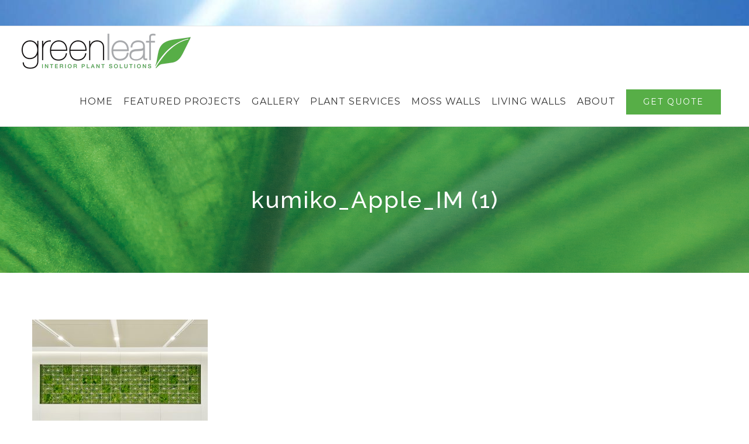

--- FILE ---
content_type: text/html; charset=UTF-8
request_url: https://www.greenleafips.com/preserved-moss-walls/kumiko_apple_im-1/
body_size: 11781
content:
<!DOCTYPE html>
<html class="avada-html-layout-wide avada-html-header-position-top" lang="en-US" prefix="og: http://ogp.me/ns# fb: http://ogp.me/ns/fb#">
<head>
	<meta http-equiv="X-UA-Compatible" content="IE=edge" />
	<meta http-equiv="Content-Type" content="text/html; charset=utf-8"/>
	<meta name="viewport" content="width=device-width, initial-scale=1" />
	<meta name='robots' content='index, follow, max-image-preview:large, max-snippet:-1, max-video-preview:-1' />

	<!-- This site is optimized with the Yoast SEO plugin v19.4 - https://yoast.com/wordpress/plugins/seo/ -->
	<title>kumiko_Apple_IM (1) - Greenleaf Interior Plant Solutions</title>
	<link rel="canonical" href="https://www.greenleafips.com/wp-content/uploads/2022/12/kumiko_Apple_IM-1.jpg" />
	<meta property="og:locale" content="en_US" />
	<meta property="og:type" content="article" />
	<meta property="og:title" content="kumiko_Apple_IM (1) - Greenleaf Interior Plant Solutions" />
	<meta property="og:url" content="https://www.greenleafips.com/wp-content/uploads/2022/12/kumiko_Apple_IM-1.jpg" />
	<meta property="og:site_name" content="Greenleaf Interior Plant Solutions" />
	<meta property="og:image" content="https://www.greenleafips.com/wp-content/uploads/2022/12/kumiko_Apple_IM-1.jpg" />
	<meta property="og:image:width" content="2000" />
	<meta property="og:image:height" content="1500" />
	<meta property="og:image:type" content="image/jpeg" />
	<meta name="twitter:card" content="summary" />
	<script type="application/ld+json" class="yoast-schema-graph">{"@context":"https://schema.org","@graph":[{"@type":"WebSite","@id":"https://www.greenleafips.com/#website","url":"https://www.greenleafips.com/","name":"Greenleaf Interior Plant Solutions","description":"If you would like us to make your business more beautiful, productive and healthy with our plant services, call us for a free consultation at (858) 488-0611","potentialAction":[{"@type":"SearchAction","target":{"@type":"EntryPoint","urlTemplate":"https://www.greenleafips.com/?s={search_term_string}"},"query-input":"required name=search_term_string"}],"inLanguage":"en-US"},{"@type":"ImageObject","inLanguage":"en-US","@id":"https://www.greenleafips.com/wp-content/uploads/2022/12/kumiko_Apple_IM-1.jpg#primaryimage","url":"https://www.greenleafips.com/wp-content/uploads/2022/12/kumiko_Apple_IM-1.jpg","contentUrl":"https://www.greenleafips.com/wp-content/uploads/2022/12/kumiko_Apple_IM-1.jpg","width":2000,"height":1500},{"@type":"WebPage","@id":"https://www.greenleafips.com/wp-content/uploads/2022/12/kumiko_Apple_IM-1.jpg","url":"https://www.greenleafips.com/wp-content/uploads/2022/12/kumiko_Apple_IM-1.jpg","name":"kumiko_Apple_IM (1) - Greenleaf Interior Plant Solutions","isPartOf":{"@id":"https://www.greenleafips.com/#website"},"primaryImageOfPage":{"@id":"https://www.greenleafips.com/wp-content/uploads/2022/12/kumiko_Apple_IM-1.jpg#primaryimage"},"image":{"@id":"https://www.greenleafips.com/wp-content/uploads/2022/12/kumiko_Apple_IM-1.jpg#primaryimage"},"thumbnailUrl":"https://www.greenleafips.com/wp-content/uploads/2022/12/kumiko_Apple_IM-1.jpg","datePublished":"2022-12-08T00:36:04+00:00","dateModified":"2022-12-08T00:36:04+00:00","breadcrumb":{"@id":"https://www.greenleafips.com/wp-content/uploads/2022/12/kumiko_Apple_IM-1.jpg#breadcrumb"},"inLanguage":"en-US","potentialAction":[{"@type":"ReadAction","target":["https://www.greenleafips.com/wp-content/uploads/2022/12/kumiko_Apple_IM-1.jpg"]}]},{"@type":"BreadcrumbList","@id":"https://www.greenleafips.com/wp-content/uploads/2022/12/kumiko_Apple_IM-1.jpg#breadcrumb","itemListElement":[{"@type":"ListItem","position":1,"name":"Home","item":"https://www.greenleafips.com/"},{"@type":"ListItem","position":2,"name":"Preserved Moss Walls","item":"https://www.greenleafips.com/preserved-moss-walls/"},{"@type":"ListItem","position":3,"name":"kumiko_Apple_IM (1)"}]}]}</script>
	<!-- / Yoast SEO plugin. -->


<link rel='dns-prefetch' href='//s.w.org' />
<link rel="alternate" type="application/rss+xml" title="Greenleaf Interior Plant Solutions &raquo; Feed" href="https://www.greenleafips.com/feed/" />
<link rel="alternate" type="application/rss+xml" title="Greenleaf Interior Plant Solutions &raquo; Comments Feed" href="https://www.greenleafips.com/comments/feed/" />
					<link rel="shortcut icon" href="https://www.greenleafips.com/wp-content/uploads/2017/04/leaf.png" type="image/x-icon" />
		
		
		
		
		
		
		<meta property="og:title" content="kumiko_Apple_IM (1)"/>
		<meta property="og:type" content="article"/>
		<meta property="og:url" content="https://www.greenleafips.com/preserved-moss-walls/kumiko_apple_im-1/"/>
		<meta property="og:site_name" content="Greenleaf Interior Plant Solutions"/>
		<meta property="og:description" content=""/>

									<meta property="og:image" content="https://www.greenleafips.com/wp-content/uploads/2020/09/New-Logo-300.png"/>
							<link rel='stylesheet' id='rs-plugin-settings-css'  href='https://www.greenleafips.com/wp-content/plugins/revslider/public/assets/css/rs6.css' type='text/css' media='all' />
<style id='rs-plugin-settings-inline-css' type='text/css'>
#rs-demo-id {}
</style>
<!--[if IE]>
<link rel='stylesheet' id='avada-IE-css'  href='https://www.greenleafips.com/wp-content/themes/Avada/assets/css/dynamic/ie.min.css' type='text/css' media='all' />
<style id='avada-IE-inline-css' type='text/css'>
.avada-select-parent .select-arrow{background-color:#fbfbfb}
.select-arrow{background-color:#fbfbfb}
</style>
<![endif]-->
<link rel='stylesheet' id='fusion-dynamic-css-css'  href='https://www.greenleafips.com/wp-content/uploads/fusion-styles/9e8f0b05f1e083e863f86e96bafc7551.min.css' type='text/css' media='all' />
<link rel='stylesheet' id='child-style-css'  href='https://www.greenleafips.com/wp-content/themes/Avada-Child-Theme/style.css' type='text/css' media='all' />
<link rel='stylesheet' id='avada-max-1c-css'  href='https://www.greenleafips.com/wp-content/themes/Avada/assets/css/media/max-1c.min.css' type='text/css' media='only screen and (max-width: 640px)' />
<link rel='stylesheet' id='avada-max-2c-css'  href='https://www.greenleafips.com/wp-content/themes/Avada/assets/css/media/max-2c.min.css' type='text/css' media='only screen and (max-width: 732px)' />
<link rel='stylesheet' id='avada-min-2c-max-3c-css'  href='https://www.greenleafips.com/wp-content/themes/Avada/assets/css/media/min-2c-max-3c.min.css' type='text/css' media='only screen and (min-width: 732px) and (max-width: 824px)' />
<link rel='stylesheet' id='avada-min-3c-max-4c-css'  href='https://www.greenleafips.com/wp-content/themes/Avada/assets/css/media/min-3c-max-4c.min.css' type='text/css' media='only screen and (min-width: 824px) and (max-width: 916px)' />
<link rel='stylesheet' id='avada-min-4c-max-5c-css'  href='https://www.greenleafips.com/wp-content/themes/Avada/assets/css/media/min-4c-max-5c.min.css' type='text/css' media='only screen and (min-width: 916px) and (max-width: 1008px)' />
<link rel='stylesheet' id='avada-min-5c-max-6c-css'  href='https://www.greenleafips.com/wp-content/themes/Avada/assets/css/media/min-5c-max-6c.min.css' type='text/css' media='only screen and (min-width: 1008px) and (max-width: 1100px)' />
<link rel='stylesheet' id='avada-min-shbp-css'  href='https://www.greenleafips.com/wp-content/themes/Avada/assets/css/media/min-shbp.min.css' type='text/css' media='only screen and (min-width: 1201px)' />
<link rel='stylesheet' id='avada-min-shbp-header-legacy-css'  href='https://www.greenleafips.com/wp-content/themes/Avada/assets/css/media/min-shbp-header-legacy.min.css' type='text/css' media='only screen and (min-width: 1201px)' />
<link rel='stylesheet' id='avada-max-shbp-css'  href='https://www.greenleafips.com/wp-content/themes/Avada/assets/css/media/max-shbp.min.css' type='text/css' media='only screen and (max-width: 1200px)' />
<link rel='stylesheet' id='avada-max-shbp-header-legacy-css'  href='https://www.greenleafips.com/wp-content/themes/Avada/assets/css/media/max-shbp-header-legacy.min.css' type='text/css' media='only screen and (max-width: 1200px)' />
<link rel='stylesheet' id='avada-max-sh-shbp-css'  href='https://www.greenleafips.com/wp-content/themes/Avada/assets/css/media/max-sh-shbp.min.css' type='text/css' media='only screen and (max-width: 1200px)' />
<link rel='stylesheet' id='avada-max-sh-shbp-header-legacy-css'  href='https://www.greenleafips.com/wp-content/themes/Avada/assets/css/media/max-sh-shbp-header-legacy.min.css' type='text/css' media='only screen and (max-width: 1200px)' />
<link rel='stylesheet' id='avada-min-768-max-1024-p-css'  href='https://www.greenleafips.com/wp-content/themes/Avada/assets/css/media/min-768-max-1024-p.min.css' type='text/css' media='only screen and (min-device-width: 768px) and (max-device-width: 1024px) and (orientation: portrait)' />
<link rel='stylesheet' id='avada-min-768-max-1024-p-header-legacy-css'  href='https://www.greenleafips.com/wp-content/themes/Avada/assets/css/media/min-768-max-1024-p-header-legacy.min.css' type='text/css' media='only screen and (min-device-width: 768px) and (max-device-width: 1024px) and (orientation: portrait)' />
<link rel='stylesheet' id='avada-min-768-max-1024-l-css'  href='https://www.greenleafips.com/wp-content/themes/Avada/assets/css/media/min-768-max-1024-l.min.css' type='text/css' media='only screen and (min-device-width: 768px) and (max-device-width: 1024px) and (orientation: landscape)' />
<link rel='stylesheet' id='avada-min-768-max-1024-l-header-legacy-css'  href='https://www.greenleafips.com/wp-content/themes/Avada/assets/css/media/min-768-max-1024-l-header-legacy.min.css' type='text/css' media='only screen and (min-device-width: 768px) and (max-device-width: 1024px) and (orientation: landscape)' />
<link rel='stylesheet' id='avada-max-sh-cbp-css'  href='https://www.greenleafips.com/wp-content/themes/Avada/assets/css/media/max-sh-cbp.min.css' type='text/css' media='only screen and (max-width: 800px)' />
<link rel='stylesheet' id='avada-max-sh-sbp-css'  href='https://www.greenleafips.com/wp-content/themes/Avada/assets/css/media/max-sh-sbp.min.css' type='text/css' media='only screen and (max-width: 800px)' />
<link rel='stylesheet' id='avada-max-sh-640-css'  href='https://www.greenleafips.com/wp-content/themes/Avada/assets/css/media/max-sh-640.min.css' type='text/css' media='only screen and (max-width: 640px)' />
<link rel='stylesheet' id='avada-max-shbp-18-css'  href='https://www.greenleafips.com/wp-content/themes/Avada/assets/css/media/max-shbp-18.min.css' type='text/css' media='only screen and (max-width: 1182px)' />
<link rel='stylesheet' id='avada-max-shbp-32-css'  href='https://www.greenleafips.com/wp-content/themes/Avada/assets/css/media/max-shbp-32.min.css' type='text/css' media='only screen and (max-width: 1168px)' />
<link rel='stylesheet' id='avada-min-sh-cbp-css'  href='https://www.greenleafips.com/wp-content/themes/Avada/assets/css/media/min-sh-cbp.min.css' type='text/css' media='only screen and (min-width: 800px)' />
<link rel='stylesheet' id='avada-max-640-css'  href='https://www.greenleafips.com/wp-content/themes/Avada/assets/css/media/max-640.min.css' type='text/css' media='only screen and (max-device-width: 640px)' />
<link rel='stylesheet' id='avada-max-main-css'  href='https://www.greenleafips.com/wp-content/themes/Avada/assets/css/media/max-main.min.css' type='text/css' media='only screen and (max-width: 1100px)' />
<link rel='stylesheet' id='avada-max-cbp-css'  href='https://www.greenleafips.com/wp-content/themes/Avada/assets/css/media/max-cbp.min.css' type='text/css' media='only screen and (max-width: 800px)' />
<link rel='stylesheet' id='avada-max-640-sliders-css'  href='https://www.greenleafips.com/wp-content/themes/Avada/assets/css/media/max-640-sliders.min.css' type='text/css' media='only screen and (max-device-width: 640px)' />
<link rel='stylesheet' id='avada-max-sh-cbp-sliders-css'  href='https://www.greenleafips.com/wp-content/themes/Avada/assets/css/media/max-sh-cbp-sliders.min.css' type='text/css' media='only screen and (max-width: 800px)' />
<link rel='stylesheet' id='avada-min-768-max-1024-p-social-sharing-css'  href='https://www.greenleafips.com/wp-content/themes/Avada/assets/css/media/min-768-max-1024-p-social-sharing.min.css' type='text/css' media='only screen and (min-device-width: 768px) and (max-device-width: 1024px) and (orientation: portrait)' />
<link rel='stylesheet' id='avada-max-sh-640-social-sharing-css'  href='https://www.greenleafips.com/wp-content/themes/Avada/assets/css/media/max-sh-640-social-sharing.min.css' type='text/css' media='only screen and (max-width: 640px)' />
<link rel='stylesheet' id='avada-max-640-social-sharing-css'  href='https://www.greenleafips.com/wp-content/themes/Avada/assets/css/media/max-640-social-sharing.min.css' type='text/css' media='only screen and (max-device-width: 640px)' />
<link rel='stylesheet' id='avada-max-sh-cbp-social-sharing-css'  href='https://www.greenleafips.com/wp-content/themes/Avada/assets/css/media/max-sh-cbp-social-sharing.min.css' type='text/css' media='only screen and (max-width: 800px)' />
<link rel='stylesheet' id='fb-max-sh-cbp-css'  href='https://www.greenleafips.com/wp-content/plugins/fusion-builder/assets/css/media/max-sh-cbp.min.css' type='text/css' media='only screen and (max-width: 800px)' />
<link rel='stylesheet' id='fb-min-768-max-1024-p-css'  href='https://www.greenleafips.com/wp-content/plugins/fusion-builder/assets/css/media/min-768-max-1024-p.min.css' type='text/css' media='only screen and (min-device-width: 768px) and (max-device-width: 1024px) and (orientation: portrait)' />
<link rel='stylesheet' id='fb-max-640-css'  href='https://www.greenleafips.com/wp-content/plugins/fusion-builder/assets/css/media/max-640.min.css' type='text/css' media='only screen and (max-device-width: 640px)' />
<link rel='stylesheet' id='fb-max-1c-css'  href='https://www.greenleafips.com/wp-content/plugins/fusion-builder/assets/css/media/max-1c.css' type='text/css' media='only screen and (max-width: 640px)' />
<link rel='stylesheet' id='fb-max-2c-css'  href='https://www.greenleafips.com/wp-content/plugins/fusion-builder/assets/css/media/max-2c.css' type='text/css' media='only screen and (max-width: 732px)' />
<link rel='stylesheet' id='fb-min-2c-max-3c-css'  href='https://www.greenleafips.com/wp-content/plugins/fusion-builder/assets/css/media/min-2c-max-3c.css' type='text/css' media='only screen and (min-width: 732px) and (max-width: 824px)' />
<link rel='stylesheet' id='fb-min-3c-max-4c-css'  href='https://www.greenleafips.com/wp-content/plugins/fusion-builder/assets/css/media/min-3c-max-4c.css' type='text/css' media='only screen and (min-width: 824px) and (max-width: 916px)' />
<link rel='stylesheet' id='fb-min-4c-max-5c-css'  href='https://www.greenleafips.com/wp-content/plugins/fusion-builder/assets/css/media/min-4c-max-5c.css' type='text/css' media='only screen and (min-width: 916px) and (max-width: 1008px)' />
<link rel='stylesheet' id='fb-min-5c-max-6c-css'  href='https://www.greenleafips.com/wp-content/plugins/fusion-builder/assets/css/media/min-5c-max-6c.css' type='text/css' media='only screen and (min-width: 1008px) and (max-width: 1100px)' />
<script type='text/javascript' src='https://www.greenleafips.com/wp-includes/js/jquery/jquery.min.js' id='jquery-core-js'></script>
<script type='text/javascript' src='https://www.greenleafips.com/wp-includes/js/jquery/jquery-migrate.min.js' id='jquery-migrate-js'></script>
<script type='text/javascript' src='https://www.greenleafips.com/wp-content/plugins/revslider/public/assets/js/rbtools.min.js' id='tp-tools-js'></script>
<script type='text/javascript' src='https://www.greenleafips.com/wp-content/plugins/revslider/public/assets/js/rs6.min.js' id='revmin-js'></script>
<link rel="https://api.w.org/" href="https://www.greenleafips.com/wp-json/" /><link rel="alternate" type="application/json" href="https://www.greenleafips.com/wp-json/wp/v2/media/4767" /><link rel='shortlink' href='https://www.greenleafips.com/?p=4767' />
<link rel="alternate" type="application/json+oembed" href="https://www.greenleafips.com/wp-json/oembed/1.0/embed?url=https%3A%2F%2Fwww.greenleafips.com%2Fpreserved-moss-walls%2Fkumiko_apple_im-1%2F" />
<link rel="alternate" type="text/xml+oembed" href="https://www.greenleafips.com/wp-json/oembed/1.0/embed?url=https%3A%2F%2Fwww.greenleafips.com%2Fpreserved-moss-walls%2Fkumiko_apple_im-1%2F&#038;format=xml" />
<style id="modula-slideshow">.modula-toolbar {position: absolute;top: 0;right: 60px;z-index: 9999999;display: block;opacity: 1;}.modula-toolbar span.modula-play {margin-right: 10px;}.modula-toolbar span {cursor:pointer;color: #fff;display:inline-block;}.modula-toolbar span svg {width: 15px;}.modula-toolbar.modula-is-playing span.modula-play {opacity: .5;}.modula-toolbar:not(.modula-is-playing) span.modula-pause {opacity: .5;}#swipebox-container .modula-toolbar {top: 8px;}</style><style type="text/css" id="css-fb-visibility">@media screen and (max-width: 640px){body:not(.fusion-builder-ui-wireframe) .fusion-no-small-visibility{display:none !important;}body:not(.fusion-builder-ui-wireframe) .sm-text-align-center{text-align:center !important;}body:not(.fusion-builder-ui-wireframe) .sm-text-align-left{text-align:left !important;}body:not(.fusion-builder-ui-wireframe) .sm-text-align-right{text-align:right !important;}body:not(.fusion-builder-ui-wireframe) .sm-mx-auto{margin-left:auto !important;margin-right:auto !important;}body:not(.fusion-builder-ui-wireframe) .sm-ml-auto{margin-left:auto !important;}body:not(.fusion-builder-ui-wireframe) .sm-mr-auto{margin-right:auto !important;}body:not(.fusion-builder-ui-wireframe) .fusion-absolute-position-small{position:absolute;top:auto;width:100%;}}@media screen and (min-width: 641px) and (max-width: 1024px){body:not(.fusion-builder-ui-wireframe) .fusion-no-medium-visibility{display:none !important;}body:not(.fusion-builder-ui-wireframe) .md-text-align-center{text-align:center !important;}body:not(.fusion-builder-ui-wireframe) .md-text-align-left{text-align:left !important;}body:not(.fusion-builder-ui-wireframe) .md-text-align-right{text-align:right !important;}body:not(.fusion-builder-ui-wireframe) .md-mx-auto{margin-left:auto !important;margin-right:auto !important;}body:not(.fusion-builder-ui-wireframe) .md-ml-auto{margin-left:auto !important;}body:not(.fusion-builder-ui-wireframe) .md-mr-auto{margin-right:auto !important;}body:not(.fusion-builder-ui-wireframe) .fusion-absolute-position-medium{position:absolute;top:auto;width:100%;}}@media screen and (min-width: 1025px){body:not(.fusion-builder-ui-wireframe) .fusion-no-large-visibility{display:none !important;}body:not(.fusion-builder-ui-wireframe) .lg-text-align-center{text-align:center !important;}body:not(.fusion-builder-ui-wireframe) .lg-text-align-left{text-align:left !important;}body:not(.fusion-builder-ui-wireframe) .lg-text-align-right{text-align:right !important;}body:not(.fusion-builder-ui-wireframe) .lg-mx-auto{margin-left:auto !important;margin-right:auto !important;}body:not(.fusion-builder-ui-wireframe) .lg-ml-auto{margin-left:auto !important;}body:not(.fusion-builder-ui-wireframe) .lg-mr-auto{margin-right:auto !important;}body:not(.fusion-builder-ui-wireframe) .fusion-absolute-position-large{position:absolute;top:auto;width:100%;}}</style><meta name="generator" content="Powered by Slider Revolution 6.4.6 - responsive, Mobile-Friendly Slider Plugin for WordPress with comfortable drag and drop interface." />
<script type="text/javascript">function setREVStartSize(e){
			//window.requestAnimationFrame(function() {				 
				window.RSIW = window.RSIW===undefined ? window.innerWidth : window.RSIW;	
				window.RSIH = window.RSIH===undefined ? window.innerHeight : window.RSIH;	
				try {								
					var pw = document.getElementById(e.c).parentNode.offsetWidth,
						newh;
					pw = pw===0 || isNaN(pw) ? window.RSIW : pw;
					e.tabw = e.tabw===undefined ? 0 : parseInt(e.tabw);
					e.thumbw = e.thumbw===undefined ? 0 : parseInt(e.thumbw);
					e.tabh = e.tabh===undefined ? 0 : parseInt(e.tabh);
					e.thumbh = e.thumbh===undefined ? 0 : parseInt(e.thumbh);
					e.tabhide = e.tabhide===undefined ? 0 : parseInt(e.tabhide);
					e.thumbhide = e.thumbhide===undefined ? 0 : parseInt(e.thumbhide);
					e.mh = e.mh===undefined || e.mh=="" || e.mh==="auto" ? 0 : parseInt(e.mh,0);		
					if(e.layout==="fullscreen" || e.l==="fullscreen") 						
						newh = Math.max(e.mh,window.RSIH);					
					else{					
						e.gw = Array.isArray(e.gw) ? e.gw : [e.gw];
						for (var i in e.rl) if (e.gw[i]===undefined || e.gw[i]===0) e.gw[i] = e.gw[i-1];					
						e.gh = e.el===undefined || e.el==="" || (Array.isArray(e.el) && e.el.length==0)? e.gh : e.el;
						e.gh = Array.isArray(e.gh) ? e.gh : [e.gh];
						for (var i in e.rl) if (e.gh[i]===undefined || e.gh[i]===0) e.gh[i] = e.gh[i-1];
											
						var nl = new Array(e.rl.length),
							ix = 0,						
							sl;					
						e.tabw = e.tabhide>=pw ? 0 : e.tabw;
						e.thumbw = e.thumbhide>=pw ? 0 : e.thumbw;
						e.tabh = e.tabhide>=pw ? 0 : e.tabh;
						e.thumbh = e.thumbhide>=pw ? 0 : e.thumbh;					
						for (var i in e.rl) nl[i] = e.rl[i]<window.RSIW ? 0 : e.rl[i];
						sl = nl[0];									
						for (var i in nl) if (sl>nl[i] && nl[i]>0) { sl = nl[i]; ix=i;}															
						var m = pw>(e.gw[ix]+e.tabw+e.thumbw) ? 1 : (pw-(e.tabw+e.thumbw)) / (e.gw[ix]);					
						newh =  (e.gh[ix] * m) + (e.tabh + e.thumbh);
					}				
					if(window.rs_init_css===undefined) window.rs_init_css = document.head.appendChild(document.createElement("style"));					
					document.getElementById(e.c).height = newh+"px";
					window.rs_init_css.innerHTML += "#"+e.c+"_wrapper { height: "+newh+"px }";				
				} catch(e){
					console.log("Failure at Presize of Slider:" + e)
				}					   
			//});
		  };</script>
		<script type="text/javascript">
			var doc = document.documentElement;
			doc.setAttribute( 'data-useragent', navigator.userAgent );
		</script>
		<!-- Google tag (gtag.js) -->
<script async src="https://www.googletagmanager.com/gtag/js?id=G-6TS70EYXZ3"></script>
<script>
  window.dataLayer = window.dataLayer || [];
  function gtag(){dataLayer.push(arguments);}
  gtag('js', new Date());

  gtag('config', 'G-6TS70EYXZ3');
</script>
	</head>

<body class="attachment attachment-template-default attachmentid-4767 attachment-jpeg fusion-image-hovers fusion-pagination-sizing fusion-button_size-large fusion-button_type-flat fusion-button_span-no avada-image-rollover-circle-yes avada-image-rollover-yes avada-image-rollover-direction-center_vertical fusion-body ltr fusion-sticky-header no-tablet-sticky-header no-mobile-sticky-header avada-has-rev-slider-styles fusion-disable-outline fusion-sub-menu-fade mobile-logo-pos-left layout-wide-mode avada-has-boxed-modal-shadow-none layout-scroll-offset-full avada-has-zero-margin-offset-top has-sidebar fusion-top-header menu-text-align-center mobile-menu-design-modern fusion-show-pagination-text fusion-header-layout-v3 avada-responsive avada-footer-fx-none avada-menu-highlight-style-arrow fusion-search-form-clean fusion-main-menu-search-overlay fusion-avatar-circle avada-dropdown-styles avada-blog-layout-medium alternate avada-blog-archive-layout-medium alternate avada-header-shadow-no avada-menu-icon-position-left avada-has-megamenu-shadow avada-has-mainmenu-dropdown-divider avada-has-header-100-width avada-has-pagetitle-bg-full avada-has-100-footer avada-has-breadcrumb-mobile-hidden avada-has-titlebar-bar_and_content avada-social-full-transparent avada-has-pagination-padding avada-flyout-menu-direction-fade avada-ec-views-v1" >
		<a class="skip-link screen-reader-text" href="#content">Skip to content</a>

	<div id="boxed-wrapper">
		<div class="fusion-sides-frame"></div>
		<div id="wrapper" class="fusion-wrapper">
			<div id="home" style="position:relative;top:-1px;"></div>
			
				
			<header class="fusion-header-wrapper">
				<div class="fusion-header-v3 fusion-logo-alignment fusion-logo-left fusion-sticky-menu- fusion-sticky-logo- fusion-mobile-logo-1  fusion-mobile-menu-design-modern">
					
<div class="fusion-secondary-header">
	<div class="fusion-row">
					<div class="fusion-alignleft">
				<div class="fusion-contact-info"><span class="fusion-contact-info-phone-number"> </span></div>			</div>
					</div>
</div>
<div class="fusion-header-sticky-height"></div>
<div class="fusion-header">
	<div class="fusion-row">
					<div class="fusion-logo" data-margin-top="10px" data-margin-bottom="10px" data-margin-left="0px" data-margin-right="0px">
			<a class="fusion-logo-link"  href="https://www.greenleafips.com/" >

						<!-- standard logo -->
			<img src="https://www.greenleafips.com/wp-content/uploads/2020/09/New-Logo-300.png" srcset="https://www.greenleafips.com/wp-content/uploads/2020/09/New-Logo-300.png 1x" width="300" height="67" alt="Greenleaf Interior Plant Solutions Logo" data-retina_logo_url="" class="fusion-standard-logo" />

											<!-- mobile logo -->
				<img src="https://www.greenleafips.com/wp-content/uploads/2020/09/New-Logo-300.png" srcset="https://www.greenleafips.com/wp-content/uploads/2020/09/New-Logo-300.png 1x" width="300" height="67" alt="Greenleaf Interior Plant Solutions Logo" data-retina_logo_url="" class="fusion-mobile-logo" />
			
					</a>
		</div>		<nav class="fusion-main-menu" aria-label="Main Menu"><div class="fusion-overlay-search">		<form role="search" class="searchform fusion-search-form  fusion-search-form-clean" method="get" action="https://www.greenleafips.com/">
			<div class="fusion-search-form-content">

				
				<div class="fusion-search-field search-field">
					<label><span class="screen-reader-text">Search for:</span>
													<input type="search" value="" name="s" class="s" placeholder="Search..." required aria-required="true" aria-label="Search..."/>
											</label>
				</div>
				<div class="fusion-search-button search-button">
					<input type="submit" class="fusion-search-submit searchsubmit" aria-label="Search" value="&#xf002;" />
									</div>

				
			</div>


			
		</form>
		<div class="fusion-search-spacer"></div><a href="#" role="button" aria-label="Close Search" class="fusion-close-search"></a></div><ul id="menu-main-menu" class="fusion-menu"><li  id="menu-item-2972"  class="menu-item menu-item-type-post_type menu-item-object-page menu-item-home menu-item-2972"  data-item-id="2972"><a  href="https://www.greenleafips.com/" class="fusion-arrow-highlight"><span class="menu-text">HOME<span class="fusion-arrow-svg"><svg height="12px" width="23px">
					<path d="M0 0 L11.5 12 L23 0 Z" fill="#ffffff" class="header_border_color_stroke" stroke-width="1"/>
					</svg></span></span></a></li><li  id="menu-item-2975"  class="menu-item menu-item-type-post_type menu-item-object-page menu-item-2975"  data-item-id="2975"><a  href="https://www.greenleafips.com/work/" class="fusion-arrow-highlight"><span class="menu-text">FEATURED PROJECTS<span class="fusion-arrow-svg"><svg height="12px" width="23px">
					<path d="M0 0 L11.5 12 L23 0 Z" fill="#ffffff" class="header_border_color_stroke" stroke-width="1"/>
					</svg></span></span></a></li><li  id="menu-item-1463"  class="menu-item menu-item-type-post_type menu-item-object-page menu-item-1463"  data-item-id="1463"><a  href="https://www.greenleafips.com/gallery/" class="fusion-arrow-highlight"><span class="menu-text">GALLERY<span class="fusion-arrow-svg"><svg height="12px" width="23px">
					<path d="M0 0 L11.5 12 L23 0 Z" fill="#ffffff" class="header_border_color_stroke" stroke-width="1"/>
					</svg></span></span></a></li><li  id="menu-item-2973"  class="menu-item menu-item-type-custom menu-item-object-custom menu-item-has-children menu-item-2973 fusion-dropdown-menu"  data-item-id="2973"><a  href="#" class="fusion-arrow-highlight"><span class="menu-text">PLANT SERVICES<span class="fusion-arrow-svg"><svg height="12px" width="23px">
					<path d="M0 0 L11.5 12 L23 0 Z" fill="#ffffff" class="header_border_color_stroke" stroke-width="1"/>
					</svg></span><span class="fusion-dropdown-svg"><svg height="12px" width="23px">
						<path d="M0 12 L11.5 0 L23 12 Z" fill="rgba(87,174,71,0.69)"/>
						</svg></span></span></a><ul class="sub-menu"><li  id="menu-item-3172"  class="menu-item menu-item-type-post_type menu-item-object-page menu-item-3172 fusion-dropdown-submenu" ><a  href="https://www.greenleafips.com/commercial-services/" class="fusion-arrow-highlight"><span>COMMERCIAL</span></a></li><li  id="menu-item-1518"  class="menu-item menu-item-type-post_type menu-item-object-page menu-item-1518 fusion-dropdown-submenu" ><a  href="https://www.greenleafips.com/residential-services/" class="fusion-arrow-highlight"><span>RESIDENTIAL</span></a></li><li  id="menu-item-3204"  class="menu-item menu-item-type-post_type menu-item-object-page menu-item-3204 fusion-dropdown-submenu" ><a  href="https://www.greenleafips.com/interior-plants-leasing/" class="fusion-arrow-highlight"><span>LEASING</span></a></li><li  id="menu-item-3234"  class="menu-item menu-item-type-post_type menu-item-object-page menu-item-3234 fusion-dropdown-submenu" ><a  href="https://www.greenleafips.com/maintenance/" class="fusion-arrow-highlight"><span>MAINTENANCE</span></a></li><li  id="menu-item-5200"  class="menu-item menu-item-type-post_type menu-item-object-page menu-item-5200 fusion-dropdown-submenu" ><a  href="https://www.greenleafips.com/fireproof-and-touch-up-services/" class="fusion-arrow-highlight"><span>FIREPROOF AND TOUCH UP</span></a></li><li  id="menu-item-1462"  class="menu-item menu-item-type-post_type menu-item-object-page menu-item-1462 fusion-dropdown-submenu" ><a  href="https://www.greenleafips.com/plants/" class="fusion-arrow-highlight"><span>PLANT CATALOG</span></a></li></ul></li><li  id="menu-item-3292"  class="menu-item menu-item-type-post_type menu-item-object-page menu-item-3292"  data-item-id="3292"><a  href="https://www.greenleafips.com/preserved-moss-walls/" class="fusion-arrow-highlight"><span class="menu-text">MOSS WALLS<span class="fusion-arrow-svg"><svg height="12px" width="23px">
					<path d="M0 0 L11.5 12 L23 0 Z" fill="#ffffff" class="header_border_color_stroke" stroke-width="1"/>
					</svg></span></span></a></li><li  id="menu-item-3245"  class="menu-item menu-item-type-post_type menu-item-object-page menu-item-3245"  data-item-id="3245"><a  href="https://www.greenleafips.com/living-walls-2/" class="fusion-arrow-highlight"><span class="menu-text">LIVING WALLS<span class="fusion-arrow-svg"><svg height="12px" width="23px">
					<path d="M0 0 L11.5 12 L23 0 Z" fill="#ffffff" class="header_border_color_stroke" stroke-width="1"/>
					</svg></span></span></a></li><li  id="menu-item-2651"  class="menu-item menu-item-type-custom menu-item-object-custom menu-item-has-children menu-item-2651 fusion-dropdown-menu"  data-item-id="2651"><a  href="#" class="fusion-arrow-highlight"><span class="menu-text">ABOUT<span class="fusion-arrow-svg"><svg height="12px" width="23px">
					<path d="M0 0 L11.5 12 L23 0 Z" fill="#ffffff" class="header_border_color_stroke" stroke-width="1"/>
					</svg></span><span class="fusion-dropdown-svg"><svg height="12px" width="23px">
						<path d="M0 12 L11.5 0 L23 12 Z" fill="rgba(87,174,71,0.69)"/>
						</svg></span></span></a><ul class="sub-menu"><li  id="menu-item-1464"  class="menu-item menu-item-type-post_type menu-item-object-page menu-item-1464 fusion-dropdown-submenu" ><a  href="https://www.greenleafips.com/about/" class="fusion-arrow-highlight"><span>OUR COMPANY</span></a></li><li  id="menu-item-2982"  class="menu-item menu-item-type-post_type menu-item-object-page menu-item-2982 fusion-dropdown-submenu" ><a  href="https://www.greenleafips.com/articles/" class="fusion-arrow-highlight"><span>BLOG</span></a></li><li  id="menu-item-2650"  class="menu-item menu-item-type-post_type menu-item-object-page menu-item-2650 fusion-dropdown-submenu" ><a  href="https://www.greenleafips.com/instagram/" class="fusion-arrow-highlight"><span>INSTAGRAM</span></a></li></ul></li><li  id="menu-item-1157"  class="menu-item menu-item-type-post_type menu-item-object-page menu-item-1157 fusion-menu-item-button"  data-item-id="1157"><a  href="https://www.greenleafips.com/get-quote/" class="fusion-arrow-highlight"><span class="menu-text fusion-button button-default button-large">GET QUOTE</span></a></li></ul></nav>	<div class="fusion-mobile-menu-icons">
							<a href="#" class="fusion-icon fusion-icon-bars" aria-label="Toggle mobile menu" aria-expanded="false"></a>
		
		
		
			</div>

<nav class="fusion-mobile-nav-holder fusion-mobile-menu-text-align-left" aria-label="Main Menu Mobile"></nav>

					</div>
</div>
				</div>
				<div class="fusion-clearfix"></div>
			</header>
							
				
		<div id="sliders-container">
					</div>
				
				
			
			<div class="avada-page-titlebar-wrapper">
	<div class="fusion-page-title-bar fusion-page-title-bar-breadcrumbs fusion-page-title-bar-center">
		<div class="fusion-page-title-row">
			<div class="fusion-page-title-wrapper">
				<div class="fusion-page-title-captions">

																							<h1 class="entry-title">kumiko_Apple_IM (1)</h1>

											
																
				</div>

				
			</div>
		</div>
	</div>
</div>

						<main id="main" class="clearfix ">
				<div class="fusion-row" style="">
<section id="content" style="float: left;">
					<div id="post-4767" class="post-4767 attachment type-attachment status-inherit hentry">
			<span class="entry-title rich-snippet-hidden">kumiko_Apple_IM (1)</span><span class="updated rich-snippet-hidden">2022-12-07T16:36:04-08:00</span>
									
			<div class="post-content">
				<p class="attachment"><a data-rel="iLightbox[postimages]" data-title="" data-caption="" href='https://www.greenleafips.com/wp-content/uploads/2022/12/kumiko_Apple_IM-1.jpg'><img width="300" height="225" src="https://www.greenleafips.com/wp-content/uploads/2022/12/kumiko_Apple_IM-1-300x225.jpg" class="attachment-medium size-medium lazyload" alt="" srcset="data:image/svg+xml,%3Csvg%20xmlns%3D%27http%3A%2F%2Fwww.w3.org%2F2000%2Fsvg%27%20width%3D%272000%27%20height%3D%271500%27%20viewBox%3D%270%200%202000%201500%27%3E%3Crect%20width%3D%272000%27%20height%3D%2731500%27%20fill-opacity%3D%220%22%2F%3E%3C%2Fsvg%3E" data-orig-src="https://www.greenleafips.com/wp-content/uploads/2022/12/kumiko_Apple_IM-1-300x225.jpg" data-srcset="https://www.greenleafips.com/wp-content/uploads/2022/12/kumiko_Apple_IM-1-200x150.jpg 200w, https://www.greenleafips.com/wp-content/uploads/2022/12/kumiko_Apple_IM-1-300x225.jpg 300w, https://www.greenleafips.com/wp-content/uploads/2022/12/kumiko_Apple_IM-1-400x300.jpg 400w, https://www.greenleafips.com/wp-content/uploads/2022/12/kumiko_Apple_IM-1-600x450.jpg 600w, https://www.greenleafips.com/wp-content/uploads/2022/12/kumiko_Apple_IM-1-768x576.jpg 768w, https://www.greenleafips.com/wp-content/uploads/2022/12/kumiko_Apple_IM-1-800x600.jpg 800w, https://www.greenleafips.com/wp-content/uploads/2022/12/kumiko_Apple_IM-1-1024x768.jpg 1024w, https://www.greenleafips.com/wp-content/uploads/2022/12/kumiko_Apple_IM-1-1200x900.jpg 1200w, https://www.greenleafips.com/wp-content/uploads/2022/12/kumiko_Apple_IM-1-1536x1152.jpg 1536w" data-sizes="auto" /></a></p>
							</div>
																													</div>
	</section>
<aside id="sidebar" class="sidebar fusion-widget-area fusion-content-widget-area fusion-sidebar-right fusion-" style="float: right;" >
											
			</aside>
						
					</div>  <!-- fusion-row -->
				</main>  <!-- #main -->
				
				
								
					
		<div class="fusion-footer">
					
	<footer class="fusion-footer-widget-area fusion-widget-area">
		<div class="fusion-row">
			<div class="fusion-columns fusion-columns-3 fusion-widget-area">
				
																									<div class="fusion-column col-lg-4 col-md-4 col-sm-4">
							<section id="text-2" class="fusion-footer-widget-column widget widget_text" style="border-style: solid;border-color:transparent;border-width:0px;">			<div class="textwidget"><a href="www.greenleafips.com"><img class="alignnone size-full wp-image-2822" src="https://www.greenleafips.com/wp-content/uploads/2020/09/New-Logo-white-300-e1602023886613.png" alt="" width="293" height="67" srcset="https://www.greenleafips.com/wp-content/uploads/2020/09/New-Logo-white-300-e1602023886613-200x46.png 200w, https://www.greenleafips.com/wp-content/uploads/2020/09/New-Logo-white-300-e1602023886613.png 293w" sizes="(max-width: 293px) 100vw, 293px" /></a>

<div class="fusion-sep-clear"></div><div class="fusion-separator fusion-full-width-sep fusion-clearfix" style="float:left;margin-top:10px;margin-bottom:0px;width:100%;"></div><div class="fusion-sep-clear"></div>

It is a proven fact that live plants in the work place help increase productivity, improve employee health and create a happier working environment, making it a great investment.

<div class="fusion-sep-clear"></div><div class="fusion-separator fusion-full-width-sep fusion-clearfix" style="float:left;margin-top:20px;margin-bottom:0px;width:100%;"></div><div class="fusion-sep-clear"></div></div>
		<div style="clear:both;"></div></section>																					</div>
																										<div class="fusion-column col-lg-4 col-md-4 col-sm-4">
							<section id="text-4" class="fusion-footer-widget-column widget widget_text" style="border-style: solid;border-color:transparent;border-width:0px;"><h4 class="widget-title">CONTACT US</h4>			<div class="textwidget"><ul class="fusion-checklist fusion-checklist-1" style="font-size:14px;line-height:23.8px;">
<li class="fusion-li-item"><span style="height:23.8px;width:23.8px;margin-right:9.8px;" class="icon-wrapper circle-no"><i class="fusion-li-icon fa fa-home" style="color:#717171;" aria-hidden="true"></i></span><div class="fusion-li-item-content" style="margin-left:33.6px;">

2645 Financial Court, Suite L<br>
San Diego CA 92117

</div></li>
<li class="fusion-li-item"><span style="height:23.8px;width:23.8px;margin-right:9.8px;" class="icon-wrapper circle-no"><i class="fusion-li-icon fa fa-phone" style="color:#717171;" aria-hidden="true"></i></span><div class="fusion-li-item-content" style="margin-left:33.6px;">858.488.0611</div></li>
<li class="fusion-li-item"><span style="height:23.8px;width:23.8px;margin-right:9.8px;" class="icon-wrapper circle-no"><i class="fusion-li-icon fa fa-envelope-o" style="color:#717171;" aria-hidden="true"></i></span><div class="fusion-li-item-content" style="margin-left:33.6px;"><a style="padding: 0; border-bottom: none;" href="mailto:info@greenleafips.com">info@greenleafips.com</a></div></li><li class="fusion-li-item"><span style="height:23.8px;width:23.8px;margin-right:9.8px;" class="icon-wrapper circle-no"><i class="fusion-li-icon fa fa-clock-o" style="color:#717171;" aria-hidden="true"></i></span><div class="fusion-li-item-content" style="margin-left:33.6px;">Monday &#8211; Friday:
9:00 AM &#8211; 5:00 PM
</div></li>
</ul></div>
		<div style="clear:both;"></div></section>																					</div>
																										<div class="fusion-column fusion-column-last col-lg-4 col-md-4 col-sm-4">
							<script type='text/javascript' src='https://maps.googleapis.com/maps/api/js?key=AIzaSyDVgITHk6UipLOAufC7qPGaLY5dIK1vFjU&#038;language=en&#038;ver=1' id='google-maps-api-js'></script>
<script type='text/javascript' src='https://www.greenleafips.com/wp-content/themes/Avada/includes/lib/assets/min/js/library/infobox_packed.js' id='google-maps-infobox-js'></script>
<section id="text-5" class="fusion-footer-widget-column widget widget_text" style="border-style: solid;border-color:transparent;border-width:0px;"><h4 class="widget-title">FIND US</h4>			<div class="textwidget">					<script type="text/javascript">
						var map_fusion_map_696e020d72349;
						var markers = [];
						var counter = 0;
																				var fusionMapNonce = '3d8f3f0b4c';
												function fusion_run_map_fusion_map_696e020d72349() {
							jQuery('#fusion_map_696e020d72349').fusion_maps({
								addresses: [{"address":"2645 Financial Court, Suite L\r\nSan Diego CA 92117","infobox_content":"","marker":"https:\/\/www.greenleafips.com\/wp-content\/uploads\/2020\/10\/pop-up-08.png","coordinates":false,"cache":true,"latitude":"32.825676","longitude":"-117.22857"}],
								animations: true,
								infobox_background_color: '',
								infobox_styling: 'custom',
								infobox_text_color: '',
								map_style: 'custom',
								map_type: 'terrain',
								marker_icon: 'https://www.greenleafips.com/wp-content/uploads/2020/10/pop-up-08.png',
								overlay_color: '',
								overlay_color_hsl: {"hue":0,"sat":0,"lum":100},
								pan_control: false,
								show_address: false,
								scale_control: false,
								scrollwheel: false,
								zoom: 14,
								zoom_control: false,
							});
						}

						google.maps.event.addDomListener(window, 'load', fusion_run_map_fusion_map_696e020d72349);
					</script>
					<div class="shortcode-map fusion-google-map fusion-maps-js-type" id="fusion_map_696e020d72349" style="height:180px;width:100%;"></div></div>
		<div style="clear:both;"></div></section>																					</div>
																																				
				<div class="fusion-clearfix"></div>
			</div> <!-- fusion-columns -->
		</div> <!-- fusion-row -->
	</footer> <!-- fusion-footer-widget-area -->

	
	<footer id="footer" class="fusion-footer-copyright-area">
		<div class="fusion-row">
			<div class="fusion-copyright-content">

				<div class="fusion-copyright-notice">
		<div>
		COPYRIGHT 1995 - <script>document.write(new Date().getFullYear())</script>    |    GREEN LEAF INTERIOR PLANT SOLUTIONS   |   ALL RIGHTS RESERVED	</div>
</div>
<div class="fusion-social-links-footer">
	<div class="fusion-social-networks"><div class="fusion-social-networks-wrapper"><a  class="fusion-social-network-icon fusion-tooltip fusion-facebook fusion-icon-facebook" style data-placement="top" data-title="Facebook" data-toggle="tooltip" title="Facebook" href="https://www.facebook.com/greenleafips/" target="_blank" rel="noopener noreferrer"><span class="screen-reader-text">Facebook</span></a><a  class="fusion-social-network-icon fusion-tooltip fusion-twitter fusion-icon-twitter" style data-placement="top" data-title="Twitter" data-toggle="tooltip" title="Twitter" href="https://twitter.com/greenleaf_ips" target="_blank" rel="noopener noreferrer"><span class="screen-reader-text">Twitter</span></a><a  class="fusion-social-network-icon fusion-tooltip fusion-instagram fusion-icon-instagram" style data-placement="top" data-title="Instagram" data-toggle="tooltip" title="Instagram" href="https://www.instagram.com/greenleaf_ips/" target="_blank" rel="noopener noreferrer"><span class="screen-reader-text">Instagram</span></a><a  class="fusion-social-network-icon fusion-tooltip fusion-yelp fusion-icon-yelp" style data-placement="top" data-title="Yelp" data-toggle="tooltip" title="Yelp" href="https://www.yelp.com/biz/greenleaf-interior-plant-solutions-san-diego-4" target="_blank" rel="noopener noreferrer"><span class="screen-reader-text">Yelp</span></a><a  class="fusion-social-network-icon fusion-tooltip fusion-mail fusion-icon-mail" style data-placement="top" data-title="Email" data-toggle="tooltip" title="Email" href="mailto:&#105;&#110;fo&#064;gr&#101;&#101;nlea&#102;&#105;&#112;s.&#099;&#111;m" target="_self" rel="noopener noreferrer"><span class="screen-reader-text">Email</span></a><a  class="custom fusion-social-network-icon fusion-tooltip fusion-custom fusion-icon-custom fusion-last-social-icon" style="position:relative;" data-placement="top" data-title="Blog" data-toggle="tooltip" title="Blog" href="/articles/" target="_blank" rel="noopener noreferrer"><span class="screen-reader-text">Blog</span><img src="https://www.greenleafips.com/wp-content/uploads/2020/09/blog-50.png" style="width:auto;" alt="Blog" /></a></div></div></div>

			</div> <!-- fusion-fusion-copyright-content -->
		</div> <!-- fusion-row -->
	</footer> <!-- #footer -->
		</div> <!-- fusion-footer -->

		
					<div class="fusion-sliding-bar-wrapper">
											</div>

												</div> <!-- wrapper -->
		</div> <!-- #boxed-wrapper -->
		<div class="fusion-top-frame"></div>
		<div class="fusion-bottom-frame"></div>
		<div class="fusion-boxed-shadow"></div>
		<a class="fusion-one-page-text-link fusion-page-load-link"></a>

		<div class="avada-footer-scripts">
			<script>
              (function(e){
                  var el = document.createElement('script');
                  el.setAttribute('data-account', 'txvae7glbB');
                  el.setAttribute('src', 'https://cdn.userway.org/widget.js');
                  document.body.appendChild(el);
                })();
              </script><script type="text/javascript">var fusionNavIsCollapsed=function(e){var t;window.innerWidth<=e.getAttribute("data-breakpoint")?(e.classList.add("collapse-enabled"),e.classList.contains("expanded")||(e.setAttribute("aria-expanded","false"),window.dispatchEvent(new Event("fusion-mobile-menu-collapsed",{bubbles:!0,cancelable:!0})))):(null!==e.querySelector(".menu-item-has-children.expanded .fusion-open-nav-submenu-on-click")&&e.querySelector(".menu-item-has-children.expanded .fusion-open-nav-submenu-on-click").click(),e.classList.remove("collapse-enabled"),e.setAttribute("aria-expanded","true"),null!==e.querySelector(".fusion-custom-menu")&&e.querySelector(".fusion-custom-menu").removeAttribute("style")),e.classList.add("no-wrapper-transition"),clearTimeout(t),t=setTimeout(function(){e.classList.remove("no-wrapper-transition")},400),e.classList.remove("loading")},fusionRunNavIsCollapsed=function(){var e,t=document.querySelectorAll(".fusion-menu-element-wrapper");for(e=0;e<t.length;e++)fusionNavIsCollapsed(t[e])};function avadaGetScrollBarWidth(){var e,t,n,s=document.createElement("p");return s.style.width="100%",s.style.height="200px",(e=document.createElement("div")).style.position="absolute",e.style.top="0px",e.style.left="0px",e.style.visibility="hidden",e.style.width="200px",e.style.height="150px",e.style.overflow="hidden",e.appendChild(s),document.body.appendChild(e),t=s.offsetWidth,e.style.overflow="scroll",t==(n=s.offsetWidth)&&(n=e.clientWidth),document.body.removeChild(e),t-n}fusionRunNavIsCollapsed(),window.addEventListener("fusion-resize-horizontal",fusionRunNavIsCollapsed);</script><script type='text/javascript' src='https://www.greenleafips.com/wp-content/themes/Avada/includes/lib/assets/min/js/library/ie11CustomProperties.js' id='css-vars-ponyfill-js'></script>
<script type='text/javascript' src='https://www.greenleafips.com/wp-includes/js/wp-embed.min.js' id='wp-embed-js'></script>
<script type='text/javascript' src='https://www.greenleafips.com/wp-content/themes/Avada/includes/lib/assets/min/js/library/modernizr.js' id='modernizr-js'></script>
<script type='text/javascript' id='fusion-column-bg-image-js-extra'>
/* <![CDATA[ */
var fusionBgImageVars = {"content_break_point":"800"};
/* ]]> */
</script>
<script type='text/javascript' src='https://www.greenleafips.com/wp-content/plugins/fusion-builder/assets/js/min/general/fusion-column-bg-image.js' id='fusion-column-bg-image-js'></script>
<script type='text/javascript' src='https://www.greenleafips.com/wp-content/themes/Avada/includes/lib/assets/min/js/library/cssua.js' id='cssua-js'></script>
<script type='text/javascript' src='https://www.greenleafips.com/wp-content/themes/Avada/includes/lib/assets/min/js/library/jquery.waypoints.js' id='jquery-waypoints-js'></script>
<script type='text/javascript' src='https://www.greenleafips.com/wp-content/themes/Avada/includes/lib/assets/min/js/general/fusion-waypoints.js' id='fusion-waypoints-js'></script>
<script type='text/javascript' id='fusion-animations-js-extra'>
/* <![CDATA[ */
var fusionAnimationsVars = {"status_css_animations":"desktop"};
/* ]]> */
</script>
<script type='text/javascript' src='https://www.greenleafips.com/wp-content/plugins/fusion-builder/assets/js/min/general/fusion-animations.js' id='fusion-animations-js'></script>
<script type='text/javascript' id='fusion-js-extra'>
/* <![CDATA[ */
var fusionJSVars = {"visibility_small":"640","visibility_medium":"1024"};
/* ]]> */
</script>
<script type='text/javascript' src='https://www.greenleafips.com/wp-content/themes/Avada/includes/lib/assets/min/js/general/fusion.js' id='fusion-js'></script>
<script type='text/javascript' src='https://www.greenleafips.com/wp-content/themes/Avada/includes/lib/assets/min/js/library/bootstrap.tooltip.js' id='bootstrap-tooltip-js'></script>
<script type='text/javascript' src='https://www.greenleafips.com/wp-content/themes/Avada/includes/lib/assets/min/js/library/jquery.easing.js' id='jquery-easing-js'></script>
<script type='text/javascript' src='https://www.greenleafips.com/wp-content/themes/Avada/includes/lib/assets/min/js/library/jquery.fitvids.js' id='jquery-fitvids-js'></script>
<script type='text/javascript' src='https://www.greenleafips.com/wp-content/themes/Avada/includes/lib/assets/min/js/library/jquery.flexslider.js' id='jquery-flexslider-js'></script>
<script type='text/javascript' id='jquery-fusion-maps-js-extra'>
/* <![CDATA[ */
var fusionMapsVars = {"admin_ajax":"https:\/\/www.greenleafips.com\/wp-admin\/admin-ajax.php"};
/* ]]> */
</script>
<script type='text/javascript' src='https://www.greenleafips.com/wp-content/themes/Avada/includes/lib/assets/min/js/library/jquery.fusion_maps.js' id='jquery-fusion-maps-js'></script>
<script type='text/javascript' src='https://www.greenleafips.com/wp-content/themes/Avada/includes/lib/assets/min/js/library/jquery.hoverflow.js' id='jquery-hover-flow-js'></script>
<script type='text/javascript' src='https://www.greenleafips.com/wp-content/themes/Avada/includes/lib/assets/min/js/library/jquery.hoverintent.js' id='jquery-hover-intent-js'></script>
<script type='text/javascript' id='jquery-lightbox-js-extra'>
/* <![CDATA[ */
var fusionLightboxVideoVars = {"lightbox_video_width":"1280","lightbox_video_height":"720"};
/* ]]> */
</script>
<script type='text/javascript' src='https://www.greenleafips.com/wp-content/themes/Avada/includes/lib/assets/min/js/library/jquery.ilightbox.js' id='jquery-lightbox-js'></script>
<script type='text/javascript' src='https://www.greenleafips.com/wp-content/themes/Avada/includes/lib/assets/min/js/library/jquery.mousewheel.js' id='jquery-mousewheel-js'></script>
<script type='text/javascript' src='https://www.greenleafips.com/wp-content/themes/Avada/includes/lib/assets/min/js/library/jquery.placeholder.js' id='jquery-placeholder-js'></script>
<script type='text/javascript' id='fusion-equal-heights-js-extra'>
/* <![CDATA[ */
var fusionEqualHeightVars = {"content_break_point":"800"};
/* ]]> */
</script>
<script type='text/javascript' src='https://www.greenleafips.com/wp-content/themes/Avada/includes/lib/assets/min/js/general/fusion-equal-heights.js' id='fusion-equal-heights-js'></script>
<script type='text/javascript' id='fusion-video-general-js-extra'>
/* <![CDATA[ */
var fusionVideoGeneralVars = {"status_vimeo":"1","status_yt":"1"};
/* ]]> */
</script>
<script type='text/javascript' src='https://www.greenleafips.com/wp-content/themes/Avada/includes/lib/assets/min/js/library/fusion-video-general.js' id='fusion-video-general-js'></script>
<script type='text/javascript' id='fusion-lightbox-js-extra'>
/* <![CDATA[ */
var fusionLightboxVars = {"status_lightbox":"1","lightbox_gallery":"1","lightbox_skin":"dark","lightbox_title":"","lightbox_arrows":"1","lightbox_slideshow_speed":"5000","lightbox_autoplay":"","lightbox_opacity":"0.90","lightbox_desc":"","lightbox_social":"","lightbox_deeplinking":"1","lightbox_path":"horizontal","lightbox_post_images":"1","lightbox_animation_speed":"normal","l10n":{"close":"Press Esc to close","enterFullscreen":"Enter Fullscreen (Shift+Enter)","exitFullscreen":"Exit Fullscreen (Shift+Enter)","slideShow":"Slideshow","next":"Next","previous":"Previous"}};
/* ]]> */
</script>
<script type='text/javascript' src='https://www.greenleafips.com/wp-content/themes/Avada/includes/lib/assets/min/js/general/fusion-lightbox.js' id='fusion-lightbox-js'></script>
<script type='text/javascript' src='https://www.greenleafips.com/wp-content/themes/Avada/includes/lib/assets/min/js/general/fusion-tooltip.js' id='fusion-tooltip-js'></script>
<script type='text/javascript' src='https://www.greenleafips.com/wp-content/themes/Avada/includes/lib/assets/min/js/general/fusion-sharing-box.js' id='fusion-sharing-box-js'></script>
<script type='text/javascript' src='https://www.greenleafips.com/wp-content/themes/Avada/includes/lib/assets/min/js/library/jquery.sticky-kit.js' id='jquery-sticky-kit-js'></script>
<script type='text/javascript' src='https://www.greenleafips.com/wp-content/themes/Avada/includes/lib/assets/min/js/library/vimeoPlayer.js' id='vimeo-player-js'></script>
<script type='text/javascript' src='https://www.greenleafips.com/wp-content/themes/Avada/includes/lib/assets/min/js/library/lazysizes.js' id='lazysizes-js'></script>
<script type='text/javascript' src='https://www.greenleafips.com/wp-content/themes/Avada/assets/min/js/general/avada-skip-link-focus-fix.js' id='avada-skip-link-focus-fix-js'></script>
<script type='text/javascript' src='https://www.greenleafips.com/wp-content/themes/Avada/assets/min/js/library/bootstrap.scrollspy.js' id='bootstrap-scrollspy-js'></script>
<script type='text/javascript' src='https://www.greenleafips.com/wp-content/themes/Avada/assets/min/js/general/avada-general-footer.js' id='avada-general-footer-js'></script>
<script type='text/javascript' src='https://www.greenleafips.com/wp-content/themes/Avada/assets/min/js/general/avada-quantity.js' id='avada-quantity-js'></script>
<script type='text/javascript' src='https://www.greenleafips.com/wp-content/themes/Avada/assets/min/js/general/avada-select.js' id='avada-select-js'></script>
<script type='text/javascript' src='https://www.greenleafips.com/wp-content/themes/Avada/assets/min/js/general/avada-tabs-widget.js' id='avada-tabs-widget-js'></script>
<script type='text/javascript' id='avada-rev-styles-js-extra'>
/* <![CDATA[ */
var avadaRevVars = {"avada_rev_styles":"1"};
/* ]]> */
</script>
<script type='text/javascript' src='https://www.greenleafips.com/wp-content/themes/Avada/assets/min/js/general/avada-rev-styles.js' id='avada-rev-styles-js'></script>
<script type='text/javascript' id='avada-live-search-js-extra'>
/* <![CDATA[ */
var avadaLiveSearchVars = {"live_search":"1","ajaxurl":"https:\/\/www.greenleafips.com\/wp-admin\/admin-ajax.php","no_search_results":"No search results match your query. Please try again","min_char_count":"4","per_page":"100","show_feat_img":"1","display_post_type":"1"};
/* ]]> */
</script>
<script type='text/javascript' src='https://www.greenleafips.com/wp-content/themes/Avada/assets/min/js/general/avada-live-search.js' id='avada-live-search-js'></script>
<script type='text/javascript' src='https://www.greenleafips.com/wp-content/themes/Avada/includes/lib/assets/min/js/general/fusion-alert.js' id='fusion-alert-js'></script>
<script type='text/javascript' id='fusion-flexslider-js-extra'>
/* <![CDATA[ */
var fusionFlexSliderVars = {"status_vimeo":"1","slideshow_autoplay":"1","slideshow_speed":"7000","pagination_video_slide":"","status_yt":"1","flex_smoothHeight":"false"};
/* ]]> */
</script>
<script type='text/javascript' src='https://www.greenleafips.com/wp-content/themes/Avada/includes/lib/assets/min/js/general/fusion-flexslider.js' id='fusion-flexslider-js'></script>
<script type='text/javascript' src='https://www.greenleafips.com/wp-content/themes/Avada/includes/lib/assets/min/js/general/fusion-google-map.js' id='fusion-google-map-js'></script>
<script type='text/javascript' id='avada-drop-down-js-extra'>
/* <![CDATA[ */
var avadaSelectVars = {"avada_drop_down":"1"};
/* ]]> */
</script>
<script type='text/javascript' src='https://www.greenleafips.com/wp-content/themes/Avada/assets/min/js/general/avada-drop-down.js' id='avada-drop-down-js'></script>
<script type='text/javascript' id='avada-to-top-js-extra'>
/* <![CDATA[ */
var avadaToTopVars = {"status_totop":"desktop_and_mobile","totop_position":"right","totop_scroll_down_only":"1"};
/* ]]> */
</script>
<script type='text/javascript' src='https://www.greenleafips.com/wp-content/themes/Avada/assets/min/js/general/avada-to-top.js' id='avada-to-top-js'></script>
<script type='text/javascript' id='avada-header-js-extra'>
/* <![CDATA[ */
var avadaHeaderVars = {"header_position":"top","header_sticky":"1","header_sticky_type2_layout":"menu_only","header_sticky_shadow":"1","side_header_break_point":"1200","header_sticky_mobile":"","header_sticky_tablet":"","mobile_menu_design":"modern","sticky_header_shrinkage":"","nav_height":"84","nav_highlight_border":"0","nav_highlight_style":"arrow","logo_margin_top":"10px","logo_margin_bottom":"10px","layout_mode":"wide","header_padding_top":"0px","header_padding_bottom":"0px","scroll_offset":"full"};
/* ]]> */
</script>
<script type='text/javascript' src='https://www.greenleafips.com/wp-content/themes/Avada/assets/min/js/general/avada-header.js' id='avada-header-js'></script>
<script type='text/javascript' id='avada-menu-js-extra'>
/* <![CDATA[ */
var avadaMenuVars = {"site_layout":"wide","header_position":"top","logo_alignment":"left","header_sticky":"1","header_sticky_mobile":"","header_sticky_tablet":"","side_header_break_point":"1200","megamenu_base_width":"custom_width","mobile_menu_design":"modern","dropdown_goto":"Go to...","mobile_nav_cart":"Shopping Cart","mobile_submenu_open":"Open submenu of %s","mobile_submenu_close":"Close submenu of %s","submenu_slideout":"1"};
/* ]]> */
</script>
<script type='text/javascript' src='https://www.greenleafips.com/wp-content/themes/Avada/assets/min/js/general/avada-menu.js' id='avada-menu-js'></script>
<script type='text/javascript' id='avada-sidebars-js-extra'>
/* <![CDATA[ */
var avadaSidebarsVars = {"header_position":"top","header_layout":"v3","header_sticky":"1","header_sticky_type2_layout":"menu_only","side_header_break_point":"1200","header_sticky_tablet":"","sticky_header_shrinkage":"","nav_height":"84","sidebar_break_point":"800"};
/* ]]> */
</script>
<script type='text/javascript' src='https://www.greenleafips.com/wp-content/themes/Avada/assets/min/js/general/avada-sidebars.js' id='avada-sidebars-js'></script>
<script type='text/javascript' src='https://www.greenleafips.com/wp-content/themes/Avada/assets/min/js/general/avada-scrollspy.js' id='avada-scrollspy-js'></script>
<script type='text/javascript' id='fusion-responsive-typography-js-extra'>
/* <![CDATA[ */
var fusionTypographyVars = {"site_width":"1170px","typography_sensitivity":"0.72","typography_factor":"1.25","elements":"h1, h2, h3, h4, h5, h6"};
/* ]]> */
</script>
<script type='text/javascript' src='https://www.greenleafips.com/wp-content/themes/Avada/includes/lib/assets/min/js/general/fusion-responsive-typography.js' id='fusion-responsive-typography-js'></script>
<script type='text/javascript' id='fusion-scroll-to-anchor-js-extra'>
/* <![CDATA[ */
var fusionScrollToAnchorVars = {"content_break_point":"800","container_hundred_percent_height_mobile":"0","hundred_percent_scroll_sensitivity":"450"};
/* ]]> */
</script>
<script type='text/javascript' src='https://www.greenleafips.com/wp-content/themes/Avada/includes/lib/assets/min/js/general/fusion-scroll-to-anchor.js' id='fusion-scroll-to-anchor-js'></script>
<script type='text/javascript' src='https://www.greenleafips.com/wp-content/themes/Avada/includes/lib/assets/min/js/general/fusion-general-global.js' id='fusion-general-global-js'></script>
<script type='text/javascript' src='https://www.greenleafips.com/wp-content/plugins/fusion-core/js/min/fusion-vertical-menu-widget.js' id='avada-vertical-menu-widget-js'></script>
<script type='text/javascript' id='fusion-video-js-extra'>
/* <![CDATA[ */
var fusionVideoVars = {"status_vimeo":"1"};
/* ]]> */
</script>
<script type='text/javascript' src='https://www.greenleafips.com/wp-content/plugins/fusion-builder/assets/js/min/general/fusion-video.js' id='fusion-video-js'></script>
<script type='text/javascript' src='https://www.greenleafips.com/wp-content/plugins/fusion-builder/assets/js/min/general/fusion-column.js' id='fusion-column-js'></script>
				<script type="text/javascript">
				jQuery( document ).ready( function() {
					var ajaxurl = 'https://www.greenleafips.com/wp-admin/admin-ajax.php';
					if ( 0 < jQuery( '.fusion-login-nonce' ).length ) {
						jQuery.get( ajaxurl, { 'action': 'fusion_login_nonce' }, function( response ) {
							jQuery( '.fusion-login-nonce' ).html( response );
						});
					}
				});
				</script>
						</div>

			<div class="to-top-container to-top-right">
		<a href="#" id="toTop" class="fusion-top-top-link">
			<span class="screen-reader-text">Go to Top</span>
		</a>
	</div>
		</body>
</html>

<!--Generated by Endurance Page Cache-->